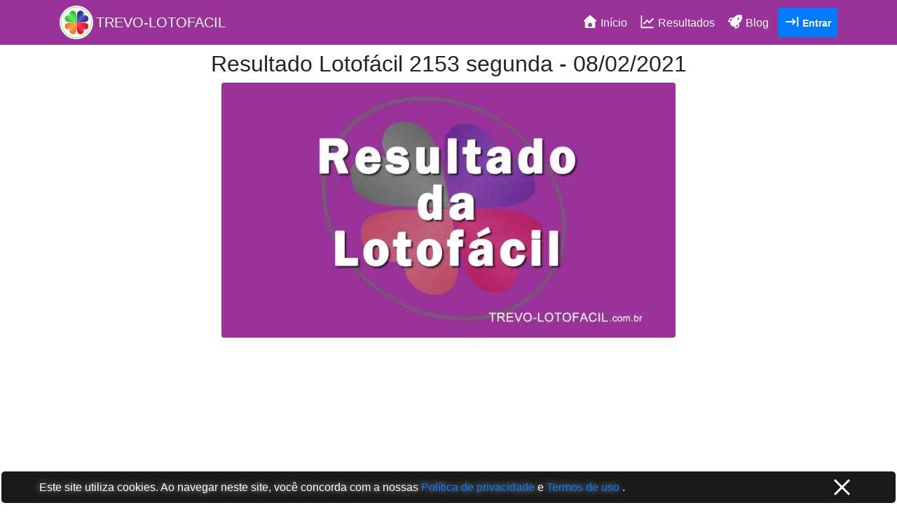

--- FILE ---
content_type: text/html; charset=UTF-8
request_url: https://trevo-lotofacil.com.br/resultado-lotofacil-concurso/2153
body_size: 8529
content:
<!DOCTYPE html>
<html lang="pt-br" class="no-deferjs">
<head itemscope>
<meta charset="utf-8">
<meta name="viewport" content="width=device-width, initial-scale=1, shrink-to-fit=no">
<meta http-equiv="X-UA-Compatible" content="IE=edge">
<link rel="preload" as="image" href="https://trevo-lotofacil.com.br/storage/images/cache/resultados-da-lotofacil-800-0cb70ea9.webp">
<link rel="preconnect" href="//pagead2.googlesyndication.com" crossorigin="anonymous">
<link rel="preconnect" href="//trevo-lotofacil.com.br">
<title>Resultado Lotofácil 2153 | TREVO-LOTOFACIL</title>
<style id="defer-css">.no-deferjs .has-fallback{display:none!important}audio,embed,frame,iframe,img,picture,source,video{min-width:1px;min-height:1px;visibility:visible}.defer-loaded{background-color:initial!important}.defer-faded .defer-loading{opacity:.5!important}.defer-faded .defer-loaded{transition:opacity .2s}</style>
<script id="defer-js">/*!https://cdn.jsdelivr.net/npm/@shinsenter/defer.js@2.5.0/dist/defer_plus.min.js*/
!function(c,i,t){var f,o=/^data-(.+)/,s='IntersectionObserver',r=/p/.test(i.readyState),u=[],a=u.slice,d='deferjs',n='load',e='pageshow',l='forEach',m='shift';function h(e){i.head.appendChild(e)}function p(e,n){a.call(e.attributes)[l](n)}function v(e,n,t,o){return o=(o=n?i.getElementById(n):o)||i.createElement(e),n&&(o.id=n),t&&(o.onload=t),o}function y(e,n){return a.call((n||i).querySelectorAll(e))}function b(t,e){y('source',t)[l](b),p(t,function(e,n){(n=o.exec(e.name))&&(t[n[1]]=e.value)}),e&&(t.className+=' '+e),n in t&&t[n]()}function g(e){f(function(o){o=y(e||'[type=deferjs]'),function e(n,t){(n=o[m]())&&(n.parentNode.removeChild(n),(t=v(n.nodeName)).text=n.text,p(n,function(e){'type'!=e.name&&t.setAttribute(e.name,e.value)}),t.src&&!t.hasAttribute('async')?(t.onload=t.onerror=e,h(t)):(h(t),e()))}()})}(f=function(e,n){r?t(e,n):u.push(e,n)}).all=g,f.js=function(n,t,e,o){f(function(e){(e=v('SCRIPT',t,o)).src=n,h(e)},e)},f.css=function(n,t,e,o){f(function(e){(e=v('LINK',t,o)).rel='stylesheet',e.href=n,h(e)},e)},f.dom=function(e,n,t,o,i){function r(e){o&&!1===o(e)||b(e,t)}f(function(t){t=s in c&&new c[s](function(e){e[l](function(e,n){e.isIntersecting&&(n=e.target)&&(t.unobserve(n),r(n))})},i),y(e||'[data-src]')[l](function(e){d in e||(e[d]=1,t?t.observe(e):r(e))})},n)},f.reveal=b,c.Defer=f,c.addEventListener('on'+e in c?e:n,function(){for(g();u[0];t(u[m](),u[m]()))r=1})}(this,document,setTimeout),function(e,n){e.defer=n=e.Defer,e.deferscript=n.js,e.deferstyle=n.css,e.deferimg=e.deferiframe=n.dom}(this);</script><script id="polyfill-js">'IntersectionObserver'in window||document.write('<script src="https://polyfill.io/v3/polyfill.min.js?features=IntersectionObserver"><\/script>');</script><script id="defer-script">var DEFERJS_DELAY=10;!function(e,a,o){var n='dataLayer',r=e.Defer,t=e.DEFERJS_DELAY||8,d=e.DEFERJS_OPTIONS||{rootMargin:'150%'};function l(e,a,o){e.className=((' '+e.className+' ').replace(' '+a+' ',' ')+o).trim()}e.ga=e.ga||function(){(e.ga.q=e.ga.q||[]).push(arguments)},e.ga.l=Number(Date()),e[n]=e[n]||[],l(a.documentElement,'no-deferjs',r?'deferjs':''),r&&(r(function(){[].slice.call(a.querySelectorAll('style[defer]')).forEach(r.reveal)},t),r.dom('.defer-loading:not([data-ignore])',t,0,function(e){l(e,'defer-loading','defer-loaded')},d),o.log&&o.log(['Optimized by defer.php','(c) 2021 AppSeeds','Github: https://code.shin.company/defer.php'].join('\n')))}(this,document,console);</script><link rel="canonical" href="https://trevo-lotofacil.com.br/resultado-lotofacil-concurso/2153">
<link rel="amphtml" href="https://trevo-lotofacil.com.br/resultado-lotofacil-concurso/2153/amp">
<link rel="shortcut icon" href="https://trevo-lotofacil.com.br/storage/imagens/favicon/favicon.ico" sizes="192x192">
<script type="application/ld+json">{"@context":"https://schema.org","@graph":[{"@type":"NewsArticle","headline":"Resultado Lotofácil 2153 segunda 08/02/2021","alternativeHeadline":"O concurso da Lotofácil 2153 pagar um prémio de até 1.5 milhões de reais na premiação principal, O sorteio do concurso será segunda-feira 08/02/2021 a partir das 20 horas.","description":"Lotofácil 2153: Confira o resultado do sorteio da lotofácil de segunda-feira , dia(08/02/2021) as dezenas sorteadas foram 01-02-04-07-08-09-10-11-13-14-15-17-18-20-21","keywords":"lotofacil 2153, loterias, Lotofácil 2153, lotofácil segunda-feira 08/02/2021","articleSection":["Resultados de Loteria","Loterias da caixa","Loteria lotofácil"],"datePublished":"2021-02-06T22:50:43-03:00","dateModified":"2021-02-08T20:50:03-03:00","image":[{"@type":"ImageObject","@id":"https://trevo-lotofacil.com.br/resultado-lotofacil-concurso/2153/#primaryimage","url":"https://trevo-lotofacil.com.br/storage/images/cache/resultados-da-lotofacil-concurso-2153.webp","contentUrl":"https://trevo-lotofacil.com.br/storage/images/cache/resultados-da-lotofacil-concurso-2153.webp","width":1600,"height":840,"caption":"Resultado lotofácil 2153"},{"@type":"ImageObject","url":"https://trevo-lotofacil.com.br/storage/images/cache/resultados-da-lotofacil-800-0cb70ea9.webp","contentUrl":"https://trevo-lotofacil.com.br/storage/images/cache/resultados-da-lotofacil-800-0cb70ea9.webp","width":800,"height":450,"caption":"lotofácil 2153"}],"mainEntityOfPage":"https://trevo-lotofacil.com.br/resultado-lotofacil-concurso/2153","thumbnailUrl":"https://trevo-lotofacil.com.br/storage/images/cache/resultados-da-lotofacil-concurso-2153.webp","author":{"@type":"Organization","name":"TREVO-LOTOFACIL","url":"https://trevo-lotofacil.com.br"},"publisher":{"@type":"Organization","name":"TREVO-LOTOFACIL","url":"https://trevo-lotofacil.com.br","logo":{"@type":"ImageObject","url":"https://trevo-lotofacil.com.br/storage/imagens/logos/logo-retangular.png","width":1200,"height":260},"sameAs":["https://www.facebook.com/trevolotofacil","https://twitter.com/trevolotofacil","https://www.instagram.com/trevolotofacil","https://www.youtube.com/@trevolotofacil"]},"copyrightHolder":{"@type":"Organization","name":"TREVO-LOTOFACIL","url":"https://trevo-lotofacil.com.br","logo":{"@type":"ImageObject","url":"https://trevo-lotofacil.com.br/storage/imagens/logos/logo-retangular.png","width":1200,"height":260}},"isFamilyFriendly":true,"isAccessibleForFree":true,"inLanguage":"pt-BR","hasPart":[{"@type":"WebPageElement","isAccessibleForFree":true,"cssSelector":".container-lg","isPartOf":{"@type":"WebPage","isPartOf":{"@type":"WebSite","name":"TREVO-LOTOFACIL"}}}]},{"@context":"https://schema.org","@type":"BreadcrumbList","itemListElement":[{"@type":"ListItem","position":1,"name":"TREVO-LOTOFACIL","item":"https://trevo-lotofacil.com.br"},{"@type":"ListItem","position":2,"name":"Resultados","item":"https://trevo-lotofacil.com.br/resultados"},{"@type":"ListItem","position":3,"name":"lotofácil 2153","item":"https://trevo-lotofacil.com.br/resultado-lotofacil-concurso/2153"}]}]}</script><link rel="stylesheet" href="https://trevo-lotofacil.com.br/themes/trevoweb/assets/style.css?v=1700914731">
<meta name="msvalidate.01" content="4DF277055FDE0C93E438FF01F4AFEA96">
<meta name="yandex-verification" content="d17e178a78d224a6">
<meta name="ahrefs-site-verification" content="d4e81aa3984bee69ff8c8ca2d194a9725fc843d58b7894b71830d46dee7ba90d">
<meta property="og:type" content="article">
<meta property="og:site_name" content="TREVO-LOTOFACIL">
<meta property="og:locale" content="pt_BR">
<meta name="twitter:card" content="summary_large_image">
<meta name="twitter:site" content="trevolotofacil">
<meta name="twitter:creator" content="trevolotofacil">
<meta name="twitter:domain" content="trevo-lotofacil.com.br">
<meta property="article:publisher" content="https://www.facebook.com/trevolotofacil">
<meta property="article:author" content="https://www.facebook.com/trevolotofacil">
<meta property="fb:app_id" content="2352647358324436">
<meta name="description" content="Lotofácil 2153: Confira o resultado do sorteio da lotofácil de segunda-feira, dia(08/02/2021) as dezenas sorteadas foram...">
<meta name="robots" content="index, follow, max-image-preview:large, max-snippet:-1, max-video-preview:-1">
<meta property="og:title" content="Resultado Lotofácil 2153 | TREVO-LOTOFACIL">
<meta property="og:description" content="Lotofácil 2153: Confira o resultado do sorteio da lotofácil de segunda-feira, dia(08/02/2021) as dezenas sorteadas foram...">
<meta property="og:url" content="https://trevo-lotofacil.com.br/resultado-lotofacil-concurso/2153">
<meta property="og:image" content="https://trevo-lotofacil.com.br/storage/images/cache/resultados-da-lotofacil-concurso-2153.webp">
<meta name="twitter:title" content="Resultado Lotofácil 2153 | TREVO-LOTOFACIL">
<meta name="twitter:description" content="Lotofácil 2153: Confira o resultado do sorteio da lotofácil de segunda-feira, dia(08/02/2021) as dezenas sorteadas foram...">
<meta name="twitter:url" content="https://trevo-lotofacil.com.br/resultado-lotofacil-concurso/2153">
<meta name="twitter:image" content="https://trevo-lotofacil.com.br/storage/images/cache/resultados-da-lotofacil-concurso-2153.webp">
<meta itemprop="name" content="Resultado Lotofácil 2153 | TREVO-LOTOFACIL">
<meta itemprop="description" content="Lotofácil 2153: Confira o resultado do sorteio da lotofácil de segunda-feira, dia(08/02/2021) as dezenas sorteadas foram...">
<meta itemprop="url" content="https://trevo-lotofacil.com.br/resultado-lotofacil-concurso/2153">
<meta itemprop="image" content="https://trevo-lotofacil.com.br/storage/images/cache/resultados-da-lotofacil-concurso-2153.webp">
<meta name="generator" content="[defer.php](https://code.shin.company/defer.php)">
</head>
<body>
<noscript><iframe src="https://www.googletagmanager.com/ns.html?id=GTM-MSBVRZVW" height="0" width="0" style="display:none;visibility:hidden" title="ns.html?id=GTM-MSBVRZVW" loading="lazy"></iframe></noscript>
<div class="load"><div class="load-box">
<div class="spinner"></div>
<p class="load-box-title">Aguarde, carregando...</p>
</div></div>
<header><nav class="navbar fixed-top navbar-expand-lg navbar-dark bg-lotofacil fixed-top"><div class="container-lg">
<img class="lazy-off top_logo bg-white rounded-circle img-fluid" src="https://trevo-lotofacil.com.br/storage/images/cache/logo-96-1f112a77.webp" alt="TREVO-LOTOFACIL"> <a class="navbar-brand pl-1 h5 m-0" href="https://trevo-lotofacil.com.br">TREVO-LOTOFACIL</a> <button class="navbar-toggler navbar-toggler-right border border-white" type="button" data-toggle="collapse" data-target="#navbarResponsive" aria-controls="navbarResponsive" aria-expanded="false" aria-label="Toggle navigation"> <span class="navbar-toggler-icon"></span> </button><div class="collapse navbar-collapse text-white" id="navbarResponsive"><ul class="navbar-nav ml-auto text-center font-weight-bold">
<li class="nav-item"><a class="nav-link text-white btn btn-lotofacil" href="https://trevo-lotofacil.com.br"> <i class="icon-align-sub icon-home icon-size-22 icon-white"></i> Início </a></li>
<li class="nav-item"><a class="nav-link text-white btn btn-lotofacil" href="https://trevo-lotofacil.com.br/resultados"> <i class="icon-align-sub icon-chart-line icon-size-22 icon-white"></i> Resultados </a></li>
<li class="nav-item"><a class="nav-link text-white btn btn-lotofacil" href="https://trevo-lotofacil.com.br/blog"> <i class="icon-align-sub icon-rocket icon-size-22 icon-white"></i> Blog </a></li>
<li class="nav-item ml-1"><a class="nav-link text-white btn btn-primary btn-sm font-weight-bold" href="https://trevo-lotofacil.com.br/entrar"> <i class="icon-align-sub icon-arrow-to-right icon-size-22 icon-white"></i> Entrar </a></li>
</ul></div>
</div></nav></header><main class="container-lg"><article><header class="text-center mb-3"><h1 class="h2 pt-3">Resultado Lotofácil 2153 segunda - 08/02/2021</h1>
<div class="mt-2"><img class="lazyload lazy-off col-12 col-md-7 rounded p-0" src="https://trevo-lotofacil.com.br/storage/images/cache/resultados-da-lotofacil-800-0cb70ea9.webp" alt="Resultado lotofácil concurso #2153" title="Resultado Lotofcil Concurso #2153"></div>
<small class="text-muted"> Por: Redação - Trevo-lotofacil | <i class="icon-align-sub icon-calendar-alt icon-size-16"></i> 06/02/2021 22:50:43 <i class="icon-align-sub icon-tag-alt icon-size-16"></i> Categoria: <a title="Resultados" href="https://trevo-lotofacil.com.br/resultados">Resultados</a> | &Uacute;ltima atualização: 5 anos atrás.<br> </small></header><p class="text-justify">Lotofácil 2153: Confira o resultado do concurso 2153 da lotofácil realizado segunda-feira dia 08 de Fevereiro de 2021.</p>
<p class="text-justify">As dezenas sorteadas no concurso da lotofácil 2153 foram <b>(01-02-04-07-08-09-10-11-13-14-15-17-18-20-21)</b>.</p>
<p class="text-justify">As dezenas foram sorteadas na seguinte ordem (14-08-11-09-13-21-17-15-07-01-04-02-10-20-18).</p>
<p class="text-justify">Confira abaixo mais informações sobre o concurso 2153 da lotofácil</p>
<div class="col-12 col-md-6 mb-3 mx-auto text-center"><a href="https://pages.trevo-lotofacil.com.br" rel="nofollow noopener noreferrer"> <img style="max-height:400px;" class="lazyload lazy-off img-fluid" src="https://trevo-lotofacil.com.br/storage/images/cache/banner-600-cf6700c1.webp" alt="banner-600-cf6700c1.webp"> </a></div>
<div class="row my-2">
<div class="col-md-6 m-0 px-0 py-2"><section><h2 class="text-center pb-2 h4">Resultado da lotofácil 2153</h2>
<div class="chart-lotofacil mx-auto">
<div class="bg-lotofacil-selected">01</div>
<div class="bg-lotofacil-selected">02</div>
<div class="bg-lotofacil-removed">03</div>
<div class="bg-lotofacil-selected">04</div>
<div class="bg-lotofacil-removed">05</div>
<div class="bg-lotofacil-removed">06</div>
<div class="bg-lotofacil-selected">07</div>
<div class="bg-lotofacil-selected">08</div>
<div class="bg-lotofacil-selected">09</div>
<div class="bg-lotofacil-selected">10</div>
<div class="bg-lotofacil-selected">11</div>
<div class="bg-lotofacil-removed">12</div>
<div class="bg-lotofacil-selected">13</div>
<div class="bg-lotofacil-selected">14</div>
<div class="bg-lotofacil-selected">15</div>
<div class="bg-lotofacil-removed">16</div>
<div class="bg-lotofacil-selected">17</div>
<div class="bg-lotofacil-selected">18</div>
<div class="bg-lotofacil-removed">19</div>
<div class="bg-lotofacil-selected">20</div>
<div class="bg-lotofacil-selected">21</div>
<div class="bg-lotofacil-removed">22</div>
<div class="bg-lotofacil-removed">23</div>
<div class="bg-lotofacil-removed">24</div>
<div class="bg-lotofacil-removed">25</div>
</div>
<p class="small pt-2 mb-0 text-center">[01-02-04-07-08-09-10-11-13-14-15-17-18-20-21 ]</p></section></div>
<div class="col-md-6 m-0 px-0 py-2"><section class="container"><h3 class="text-center pb-2 h4">Estatísticas do concurso 2153</h3>
<table class="table table-sm mb-0 table-hover"><tbody>
<tr>
<td>Dezenas Pares:</td>
<td class="text-right"><span class="badge badge-success badge-pill">7</span></td>
</tr>
<tr>
<td>Dezenas Impares:</td>
<td class="text-right"><span class="badge badge-success badge-pill">8</span></td>
</tr>
<tr>
<td>Dezenas na moldura:</td>
<td class="text-right"><span class="badge badge-danger badge-pill">8</span></td>
</tr>
<tr>
<td>Dezenas repetidas do último concurso:</td>
<td class="text-right"><span class="badge badge-success badge-pill">9</span></td>
</tr>
<tr>
<td>Dezenas de Fibonacci:</td>
<td class="text-right"><span class="badge badge-success badge-pill">5</span></td>
</tr>
<tr>
<td>Dezenas primas:</td>
<td class="text-right"><span class="badge badge-success badge-pill">5</span></td>
</tr>
<tr>
<td>Dezenas múltiplas de 3:</td>
<td class="text-right"><span class="badge badge-success badge-pill">4</span></td>
</tr>
<tr>
<td>Soma das dezenas do jogo:</td>
<td class="text-right"><span class="badge badge-danger badge-pill">170</span></td>
</tr>
</tbody></table>
<div class="text-center">
<small>Legenda: </small><small>( Dentro do padrão <span class="badge badge-success badge-pill"> </span> ) -</small><small> (Fora do padrão <span class="badge badge-danger badge-pill"> </span> )</small>
</div></section></div>
</div>
<section><h3 class="text-center">Ganhadores do dia lotofácil 2153</h3>
<div class="py-2"><table class="table table-sm table-hover text-center">
<thead><tr>
<th scope="col">Faixa</th>
<th scope="col">Ganhadores</th>
<th scope="col">Premiação</th>
</tr></thead>
<tbody>
<tr>
<td>15 acertos</td>
<td>1</td>
<td>R$ 1.438.400,00</td>
</tr>
<tr>
<td>14 acertos</td>
<td>339</td>
<td>R$ 1.270,96</td>
</tr>
<tr>
<td>13 acertos</td>
<td>12.050</td>
<td>R$ 25,00</td>
</tr>
<tr>
<td>12 acertos</td>
<td>142.525</td>
<td>R$ 10,00</td>
</tr>
<tr>
<td>11 acertos</td>
<td>741.117</td>
<td>R$ 5,00</td>
</tr>
<tr><td colspan="3">Premiação total distribuda: R$ 7.301.340,44</td></tr>
<tr><td colspan="3">Arrecadaço do concurso: R$ 20.176.100,00</td></tr>
</tbody>
</table></div></section><section><h3 class="text-center">Informações sobre as premiações</h3>
<div class="py-2"><table class="table table-sm table-striped table-hover text-center">
<thead><tr>
<th scope="col">Cidade</th>
<th scope="col">Estado</th>
<th scope="col">N° de Ganhadores</th>
</tr></thead>
<tbody><tr>
<td>ORIXIMINA</td>
<td>PA</td>
<td>1</td>
</tr></tbody>
</table></div></section><div class="text-center"><a class="btn btn-outline-primary font-weight-bold" rel="nofollow noopener noreferrer" href="https://t.me/TREVO_LOTOFACIL_RESULTADOS" target="_blank"> <i class="icon-telegram icon-size-32"></i> Receber resultados no meu telegram! </a></div>
<div class="row mx-auto my-5">
<div class="col-md-6 p-2">
<p class="h3 text-center"><i class="icon-align-sub icon-subscriber icon-size-48"></i> Crie sua conta</p>
<form action="https://trevo-lotofacil.com.br/cadastrar" method="post" enctype="multipart/form-data" class="border border-dark rounded p-3"><fieldset>
<div class="ajax_response"></div>
<input type="hidden" name="csrf" value="67ddf7015bf9960567cb14010be9f4c5"><div class="form-group row">
<div class="col-md-6">
<label for="name"> <i class="icon-align-sub icon-user icon-size-22"></i> Nome:</label> <input id="name" class="form-control" type="text" name="first_name" autocomplete="given-name" placeholder="Primeiro nome:" required>
</div>
<div class="col-md-6 mt-2 mt-md-0">
<label for="lastname"> <i class="icon-align-sub icon-user-plus icon-size-22"></i> Sobrenome:</label> <input id="lastname" class="form-control" type="text" name="last_name" autocomplete="family-name" placeholder="&Uacute;ltimo nome:" required>
</div>
</div>
<div class="form-group row"><div class="col">
<label for="email"> <i class="icon-align-sub icon-envelope-add icon-size-22"></i> E-mail:</label> <input id="email" class="form-control" type="email" name="email" autocomplete="username" placeholder="Informe seu e-mail:" required>
</div></div>
<div class="form-group row"><div class="col">
<label for="password"> <i class="icon-align-sub icon-lock-alt icon-size-22"></i> Senha:</label> <input id="password" class="form-control" type="password" name="password" autocomplete="current-password" placeholder="Informe uma senha:" required>
</div></div>
<div class="text-center mb-3"><button class="btn btn-success btn-lg col-12 font-weight-bold"> <i class="icon-trophy icon-size-32 icon-yellow"></i> CRIAR MINHA CONTA </button></div>
</fieldset></form>
</div>
<div class="col-md-6 px-2 text-center text-md-left">
<p class="h2 text-center">Quem somos</p>
<p class="pt-md-4">O TREVO-LOTOFACIL é uma plataforma 100% online com ferramentas poderosas para te auxiliar no processo de criação de palpites, visualização de estatísticas e verificação de premiações da lotofácil.</p>
<p>O nosso sistema foi construído para ser acessado de computadores, tablets e smartphones, sem a necessidade de instalação de nenhum aplicativo, assim você tem muito mais flexibilidade para utilizar nossas ferramentas.</p>
<p>Não perca tempo, crie sua conta e comece explorar novas oportunidades.</p>
</div>
</div>
<section itemscope itemtype="https://schema.org/QAPage"><div itemprop="mainEntity" itemscope itemtype="https://schema.org/Question">
<h2 class="h5 pt-3 text-center" itemprop="name">Como jogar na Lotofácil 2153</h2>
<meta itemprop="answerCount" content="1">
<div itemprop="acceptedAnswer" itemscope itemtype="https://schema.org/Answer"><div itemprop="text">
<p>Para jogar na Lotofácil 2153, você deve escolher entre 15 a 20 dezenas entre as 25 dezenas disponíveis, que vão da dezena 01 até a dezena 25.</p>
<p>A forma mais utilizada para realização das apostas é a aposta simples, onde você escolhe 15 números para compor sua aposta, que tem o custo de R$3,50 por aposta. Você também pode optar por escolher mais números para sua aposta, veja os valores abaixo:</p>
<ul>
<li>15 números = R$3,50 por aposta.</li>
<li>16 números = R$56,00 por aposta.</li>
<li>17 números = R$476,00 por aposta.</li>
<li>18 números = R$2.856,00 por aposta.</li>
<li>19 números = R$13.556,00 por aposta.</li>
<li>20 números = R$54.264,00 por aposta.</li>
</ul>
<p>Na Lotofácil, você é premiado acertando 11, 12, 13, 14 e 15 pontos. Para mais detalhes sobre os valores das premiações, confira no site da Caixa.</p>
<p>Para efetivar suas apostas na Lotofácil, você pode escolher entre as três opções oficiais que são: presencialmente em uma casa lotérica, pelo site das LoteriasOnline e pelo internet banking da Caixa.</p>
</div></div>
</div></section><section><h2 class="h5 pt-3 text-center">Dicas para lotofácil 2153</h2>
<p>No ponto de vista estatístico dos concursos já realizados na lotofácil, é possível observar que alguns padrões que tendem a serem sorteados com mais frequncia tais como:</p>
<p>Quantidade de dezenas pares e impares – As combinaçes dos palpites que possuem entre 6 a 8 dezenas pares e 7 a 9 dezenas impares respectivamente, detém cerca de 75% de ocorrência nos concursos já realizados.</p>
<p>Quantidade de dezenas repetidas do último concurso – Outro padrão observado nos concursos realizados da lotofácil é que os novos concursos tendem a possuir entre 8 a 10 dezenas que foram sorteadas no último concurso, esse padrão também totaliza cerca de 75% de ocorrência nos concursos já realizados.</p></section><section><h2 class="h5 pt-3 text-center">Palpites para lotofácil 2153</h2>
<p>Se você pretende apostar na lotofácil concurso 2153, aplique nossas dicas citadas aqui em cima. Você conseguirá perceber uma melhor premiao nas suas apostas.</p>
<p>Nosso site também possui um conjunto de ferramentas para criao de palpites personalizados e que são gerados de forma simples e de fácil acesso.</p>
<p>Voc ter acesso as estatísticas gerais da lotofcil, tabela de movimentação de dezenas, área de gestão das suas apostas, ferramenta de aplicação de filtros, fechamentos, desdobramentos e mais.</p>
<p>Para mais detalhes veja a possibilidade de se tornar um membro assinante.</p></section><aside class="rounded text-center w-100 py-2 "><h2 class="d-block h3">Compartilhe com seus amigos:</h2>
<ul class="list-inline social-buttons">
<li class="list-inline-item"><a rel="nofollow noopener noreferrer" id="twitter" href="https://twitter.com/share?url=https://trevo-lotofacil.com.br/resultado-lotofacil-concurso/2153&amp;text=Confira+o+resultado+da+lotofcil+concurso+2153.+Boa+sorte%21%21%21+%23trevolotofacil+%23lotofacil+%23loteria&amp;via=trevolotofacil" target="_blank" aria-label="Compartilhe no twitter" class="btn-social btn-twitter"> <i class="icon-align-none icon-twitter icon-size-54"></i> </a></li>
<li class="list-inline-item "><a rel="nofollow noopener noreferrer" id="facebook" href="https://www.facebook.com/dialog/share?app_id=2352647358324436&amp;display=popup&amp;href=https://trevo-lotofacil.com.br/resultado-lotofacil-concurso/2153" target="_blank" aria-label="Compartilhe no facebbok" class="btn-social btn-facebook"> <i class="icon-align-none icon-facebook icon-size-54"></i> </a></li>
<li class="list-inline-item"><a rel="nofollow noopener noreferrer" href="https://api.whatsapp.com/send?text=Confira+o+resultado+da+lotof%C3%A1cil+concurso+2153https://trevo-lotofacil.com.br/resultado-lotofacil-concurso/2153" target="_blank" aria-label="Compartilhe no whatsapp" class="btn-social btn-whatsapp"> <i class="icon-align-none icon-whatsapp icon-size-54"></i> </a></li>
</ul>
<div class="clearfix"></div></aside><div class="clearfix">
<a class="btn btn-success float-left" href="https://trevo-lotofacil.com.br/resultado-lotofacil-concurso/2152">Concurso anterior</a> <a class="btn btn-success float-right" href="https://trevo-lotofacil.com.br/resultado-lotofacil-concurso/2154">Concurso posterior</a>
</div></article><div class="px-0 py-2"><small class="text-justify"> Nota: O site trevo-lotofacil.com.br no é responsvel pela realizaço do sorteio da lotofácil. Nós apenas realizamos a divulgaão do resultado de forma mais rápida e confiável possível. As nossas informaçes são retiradas das fontes seguras e de forma automatizada. Como em qualquer sistema automático pode haver falhas, nós recomendamos que você guarde seus bilhetes e façam uma reverificação das informações no site oficial da lotofácil. </small></div></main><footer><div class="container">
<div class="row">
<div class="col-md-4 footer-column"><ul class="nav flex-column">
<li class="nav-item"><span class="footer-title">A plataforma</span></li>
<li class="nav-item"><a class="nav-link" href="https://trevo-lotofacil.com.br/perguntas-frequentes">Perguntas frequentes</a></li>
</ul></div>
<div class="col-md-4 footer-column"><ul class="nav flex-column">
<li class="nav-item"><span class="footer-title">Sobre nós</span></li>
<li class="nav-item"><a class="nav-link" href="https://trevo-lotofacil.com.br/perguntas-frequentes">Quem somos</a></li>
</ul></div>
<div class="col-md-4 footer-column"><ul class="nav flex-column">
<li class="nav-item"><span class="footer-title">Contato e suporte</span></li>
<li class="nav-item"><a class="nav-link" href="https://trevo-lotofacil.com.br/fale-conosco"> <i class="icon-align-sub icon-envelope-alt icon-size-22 icon-white"></i> Fale conosco</a></li>
</ul></div>
</div>
<div class="text-center"><i class="icon-ellipsis-h icon-size-22 icon-white"></i></div>
<div class="text-center"><ul class="list-inline social-buttons">
<li class="list-inline-item"><a class="btn-social btn-twitter" rel="nofollow noopener noreferrer" target="_blank" aria-label="botão da página no twitter" href="https://twitter.com/intent/follow?source=followbutton&amp;variant=1.0&amp;screen_name=trevolotofacil"> <i class="icon-align-none icon-twitter icon-size-54"></i> </a></li>
<li class="list-inline-item "><a class="btn-social btn-facebook" rel="nofollow noopener noreferrer" target="_blank" aria-label="botão da página no facebbok" href="https://www.facebook.com/trevolotofacil"> <i class="icon-align-none icon-facebook icon-size-54"></i> </a></li>
<li class="list-inline-item"><a class="btn-social btn-instagram" rel="nofollow noopener noreferrer" target="_blank" aria-label="botão da página no instagram" href="https://instagram.com/trevolotofacil"> <i class="icon-align-none icon-instagram icon-size-54"></i> </a></li>
<li class="list-inline-item"><a class="btn-social btn-youtube" aria-label="botão do canal no youtube" href="https://www.youtube.com/channel/UCPKiv6msUMohTUJoRzgk2dw"> <i class="icon-align-none icon-youtube icon-size-54"></i> </a></li>
</ul></div>
<div class="text-center"><ul class="list-inline quick-links">
<li class="list-inline-item"><a href="https://trevo-lotofacil.com.br/politica-de-privacidade">Política de privacidade</a></li>
<li class="list-inline-item text-white">|</li>
<li class="list-inline-item"><a href="https://trevo-lotofacil.com.br/termos-de-uso">Termos de uso</a></li>
</ul></div>
<div class="text-center"><span class="copyright quick-links"> TREVO-LOTOFACIL © (2019 - 2026) </span></div>
</div></footer><div class="cookie-notice"><div class="cookie-notice-flex">
<p>Este site utiliza cookies. Ao navegar neste site, você concorda com a nossas <a title="Política de privacidade" href="https://trevo-lotofacil.com.br/politica-de-privacidade"> Política de privacidade </a> e <a title="Termos de uso" href="https://trevo-lotofacil.com.br/termos-de-uso"> Termos de uso </a>.</p>
<span class="cookie-notice-dismiss"> <svg viewbox="0 0 24 24"><path d="M 2 2 L 22 22 M 2 22 L22 2"></path></svg> </span>
</div></div>
<script>(function(w,d,s,l,i){w[l]=w[l]||[];w[l].push({'gtm.start':new Date().getTime(),event:'gtm.js'});var f=d.getElementsByTagName(s)[0],j=d.createElement(s),dl=l!='dataLayer'?'&l='+l:'';j.async=true;j.src='https://www.googletagmanager.com/gtm.js?id='+i+dl;f.parentNode.insertBefore(j,f);})(window,document,'script','dataLayer','GTM-MSBVRZVW');</script><script async src="https://pagead2.googlesyndication.com/pagead/js/adsbygoogle.js?client=ca-pub-1157134872109355" crossorigin="anonymous" type="deferjs"></script><script src="https://trevo-lotofacil.com.br/themes/trevoweb/assets/scripts.js?v=1709830791"></script><script src="https://trevo-lotofacil.com.br/themes/trevoweb/assets/js/lazysizes.min.js?v=1724803992" async="" type="deferjs"></script>
<script defer src="https://static.cloudflareinsights.com/beacon.min.js/vcd15cbe7772f49c399c6a5babf22c1241717689176015" integrity="sha512-ZpsOmlRQV6y907TI0dKBHq9Md29nnaEIPlkf84rnaERnq6zvWvPUqr2ft8M1aS28oN72PdrCzSjY4U6VaAw1EQ==" data-cf-beacon='{"version":"2024.11.0","token":"cd3b7f3f62cf4dc9ab8ab008d67b5b49","r":1,"server_timing":{"name":{"cfCacheStatus":true,"cfEdge":true,"cfExtPri":true,"cfL4":true,"cfOrigin":true,"cfSpeedBrain":true},"location_startswith":null}}' crossorigin="anonymous"></script>
</body>
<!--
    ┌┬┐┌─┐┌─┐┌─┐┬─┐  ┬┌─┐
     ││├┤ ├┤ ├┤ ├┬┘  │└─┐
    ─┴┘└─┘└  └─┘┴└─o└┘└─┘
This page was optimized with defer.js
https://code.shin.company/defer.js
-->
</html>


--- FILE ---
content_type: text/html; charset=utf-8
request_url: https://www.google.com/recaptcha/api2/aframe
body_size: 256
content:
<!DOCTYPE HTML><html><head><meta http-equiv="content-type" content="text/html; charset=UTF-8"></head><body><script nonce="pWaV4e7DpRswrp11PynnEg">/** Anti-fraud and anti-abuse applications only. See google.com/recaptcha */ try{var clients={'sodar':'https://pagead2.googlesyndication.com/pagead/sodar?'};window.addEventListener("message",function(a){try{if(a.source===window.parent){var b=JSON.parse(a.data);var c=clients[b['id']];if(c){var d=document.createElement('img');d.src=c+b['params']+'&rc='+(localStorage.getItem("rc::a")?sessionStorage.getItem("rc::b"):"");window.document.body.appendChild(d);sessionStorage.setItem("rc::e",parseInt(sessionStorage.getItem("rc::e")||0)+1);localStorage.setItem("rc::h",'1768734793635');}}}catch(b){}});window.parent.postMessage("_grecaptcha_ready", "*");}catch(b){}</script></body></html>

--- FILE ---
content_type: image/svg+xml
request_url: https://trevo-lotofacil.com.br/themes/trevoweb/assets/svg/subscriber.svg
body_size: 2702
content:
<svg xmlns="http://www.w3.org/2000/svg" data-name="Layer 1" viewBox="0 0 512 512"><path fill="#f66" d="M440.9 193.233a184.841 184.841 0 0 1-309.72 136.42c-.04-.04-.09-.08-.13-.12a185.671 185.671 0 0 1-33.65-41.21c-.44-.72-.87-1.44-1.29-2.17a184.912 184.912 0 1 1 344.79-92.92Z"/><path fill="#ff4e4e" d="M366.266 170.737H299.5a6 6 0 0 1-6-6V97.97c0-12.2-9.488-22.591-21.68-23.024a22.5 22.5 0 0 0-23.32 22.485v67.305a6 6 0 0 1-6 6h-66.766c-12.2 0-22.591 9.487-23.024 21.68a22.5 22.5 0 0 0 22.485 23.32H242.5a6 6 0 0 1 6 6v66.765c0 12.2 9.488 22.592 21.68 23.025a22.5 22.5 0 0 0 23.32-22.486v-67.304a6 6 0 0 1 6-6h67.305a22.5 22.5 0 0 0 22.485-23.32c-.433-12.193-10.824-21.68-23.024-21.68Z"/><path fill="#fff" d="M351.8 215.733h-67.3a6.005 6.005 0 0 0-6 6v67.31a22.492 22.492 0 0 1-23.32 22.48c-12.19-.43-21.68-10.82-21.68-23.02v-66.77a6.005 6.005 0 0 0-6-6h-67.3a22.507 22.507 0 0 1-22.49-23.32c.43-12.19 10.82-21.68 23.02-21.68h66.77a5.998 5.998 0 0 0 6-6v-67.3a22.507 22.507 0 0 1 23.32-22.49c12.19.44 21.68 10.83 21.68 23.03v66.76a5.998 5.998 0 0 0 6 6h66.77c12.2 0 22.59 9.49 23.02 21.68a22.507 22.507 0 0 1-22.49 23.32Z"/><path fill="#66c1ff" d="M504.5 471.533v32.97H341.23v-32.97a48.457 48.457 0 0 1 39.4-47.62l42.23-8.05 42.23 8.05a48.466 48.466 0 0 1 39.41 47.62Z"/><path fill="#4eb7ff" d="m465.095 423.91-42.231-8.043-15 2.857 27.23 5.186a48.476 48.476 0 0 1 39.406 47.62v32.97h30v-32.97a48.476 48.476 0 0 0-39.405-47.62Z"/><path fill="#ffcd85" d="M404.982 408.384h35.764v17.882a17.882 17.882 0 0 1-17.882 17.882 17.882 17.882 0 0 1-17.882-17.882v-17.882Z"/><path fill="#ffc166" d="M425.746 408.384v17.882a17.869 17.869 0 0 1-10.382 16.217 17.853 17.853 0 0 0 25.382-16.217v-17.882Z"/><path fill="#ff4e4e" d="M414.61 288.323a185.911 185.911 0 0 1-43.7 49.78v-33.3a16.482 16.482 0 0 1 16.48-16.48Z"/><path fill="#676e87" d="m452.06 329.825-71.958 13.567v-33.405a13.567 13.567 0 0 1 13.567-13.567h71.957v19.838a13.567 13.567 0 0 1-13.567 13.567Z"/><path fill="#595f74" d="M435.626 296.42v19.838a13.567 13.567 0 0 1-13.567 13.567l-41.957 7.91v5.656l71.957-13.566a13.567 13.567 0 0 0 13.567-13.567V296.42Z"/><path fill="#ffcd85" d="M395.652 329.825h54.424a15.55 15.55 0 0 1 15.55 15.55v27.212a42.762 42.762 0 0 1-42.762 42.761 42.762 42.762 0 0 1-42.762-42.761v-27.212a15.55 15.55 0 0 1 15.55-15.55Z"/><path fill="#ffc166" d="M450.076 329.825h-30a15.55 15.55 0 0 1 15.55 15.55v27.212a42.773 42.773 0 0 1-27.762 40.05 42.658 42.658 0 0 0 15 2.711 42.762 42.762 0 0 0 42.762-42.761v-27.212a15.55 15.55 0 0 0-15.55-15.55Z"/><path fill="#66c1ff" d="M170.772 504.5H7.5v-32.97a48.476 48.476 0 0 1 39.405-47.62l42.23-8.043 42.231 8.044a48.476 48.476 0 0 1 39.406 47.62Z"/><path fill="#4eb7ff" d="m131.366 423.91-42.23-8.043-15 2.857 27.23 5.186a48.476 48.476 0 0 1 39.406 47.62v32.97h30v-32.97a48.476 48.476 0 0 0-39.406-47.62Z"/><path fill="#ffcd85" d="M71.254 408.384h35.764v17.882a17.882 17.882 0 0 1-17.882 17.882 17.882 17.882 0 0 1-17.882-17.882v-17.882Z"/><path fill="#ffc166" d="M92.018 408.384v17.882a17.869 17.869 0 0 1-10.382 16.217 17.853 17.853 0 0 0 25.382-16.217v-17.882Z"/><path fill="#ff4e4e" d="M139.99 288.323v25.99a17.751 17.751 0 0 1-8.81 15.34c-.04-.04-.09-.08-.13-.12a185.671 185.671 0 0 1-33.65-41.21Z"/><path fill="#676e87" d="m118.331 329.825-71.957 13.567v-33.405a13.567 13.567 0 0 1 13.567-13.567h71.957v19.838a13.567 13.567 0 0 1-13.567 13.567Z"/><path fill="#595f74" d="M101.898 296.42v19.838a13.567 13.567 0 0 1-13.567 13.567l-41.957 7.91v5.656l71.957-13.566a13.567 13.567 0 0 0 13.567-13.567V296.42Z"/><path fill="#ffcd85" d="M61.924 329.825h54.424a15.55 15.55 0 0 1 15.55 15.55v27.212a42.762 42.762 0 0 1-42.762 42.761 42.762 42.762 0 0 1-42.762-42.761v-27.212a15.55 15.55 0 0 1 15.55-15.55Z"/><path fill="#ffc166" d="M116.348 329.825h-30a15.55 15.55 0 0 1 15.55 15.55v27.212a42.773 42.773 0 0 1-27.762 40.05 42.657 42.657 0 0 0 15 2.711 42.762 42.762 0 0 0 42.762-42.761v-27.212a15.55 15.55 0 0 0-15.55-15.55Z"/><path fill="#4eb7ff" d="M371.18 464.043v40.46h-29.95v-32.97a48.455 48.455 0 0 1 20.52-39.61 59.211 59.211 0 0 1 9.43 32.12Z"/><path fill="#63ea86" d="M356.175 504.5h-200.35v-40.457a59.484 59.484 0 0 1 48.354-58.434L256 395.74l51.82 9.87a59.484 59.484 0 0 1 48.355 58.434Z"/><path fill="#3ce568" d="M307.82 405.61 256 395.737l-15 2.858 36.82 7.013a59.484 59.484 0 0 1 48.355 58.434V504.5h30v-40.457a59.484 59.484 0 0 0-48.354-58.434Z"/><path fill="#ffcd85" d="M234.057 386.556h43.886v24.133a19.754 19.754 0 0 1-19.754 19.754h-4.378a19.754 19.754 0 0 1-19.754-19.754v-24.133Z"/><path fill="#ffc166" d="M259.455 386.556v24.133a19.744 19.744 0 0 1-12.7 18.433 19.668 19.668 0 0 0 7.056 1.32h4.378a19.754 19.754 0 0 0 19.754-19.753v-24.133Z"/><path fill="#eee" d="M278.5 234.163v43.5l-45 8.49v-51.99h45z"/><path fill="#ff4e4e" d="m299.368 283.424-21.175 3.993-85.714 16.16v-49.622a20.153 20.153 0 0 1 20.153-20.152H233.5v15.363h44.973l.027-15.363h41.02v29.469a20.153 20.153 0 0 1-20.152 20.152Z"/><path fill="#ff4e4e" d="M319.52 300.603v62.62c0 1.27-.05 2.52-.15 3.77a185.655 185.655 0 0 1-126.74 0c-.1-1.25-.15-2.5-.15-3.77v-62.62a17.178 17.178 0 0 1 17.18-17.18h92.68a17.178 17.178 0 0 1 17.18 17.18Z"/><path fill="#676e87" d="m291.825 290.157-88.298 16.647v-40.99a16.647 16.647 0 0 1 16.648-16.648h88.298v24.344a16.647 16.647 0 0 1-16.648 16.647Z"/><path fill="#ffcd85" d="M220.705 290.157h70.59a17.178 17.178 0 0 1 17.178 17.178v40.53a47.238 47.238 0 0 1-47.239 47.237h-10.468a47.238 47.238 0 0 1-47.239-47.238v-40.53a17.178 17.178 0 0 1 17.178-17.177Z"/><path fill="#595f74" d="M291.825 290.157a16.648 16.648 0 0 0 16.648-16.647v-24.344h-30v24.344a16.648 16.648 0 0 1-16.648 16.647Z"/><path fill="#ffc166" d="M291.295 290.157h-30a17.178 17.178 0 0 1 17.178 17.177v40.53A47.25 47.25 0 0 1 241 394.086a47.416 47.416 0 0 0 9.766 1.016h10.468a47.238 47.238 0 0 0 47.239-47.238v-40.53a17.178 17.178 0 0 0-17.178-17.177Z"/><path fill="#f66" d="M440.9 193.233a184.841 184.841 0 0 1-309.72 136.42c-.04-.04-.09-.08-.13-.12a185.671 185.671 0 0 1-33.65-41.21c-.44-.72-.87-1.44-1.29-2.17a184.912 184.912 0 1 1 344.79-92.92Z"/><path fill="#ff4e4e" d="M366.266 170.737H299.5a6 6 0 0 1-6-6V97.97c0-12.2-9.488-22.591-21.68-23.024a22.5 22.5 0 0 0-23.32 22.485v67.305a6 6 0 0 1-6 6h-66.766c-12.2 0-22.591 9.487-23.024 21.68a22.5 22.5 0 0 0 22.485 23.32H242.5a6 6 0 0 1 6 6v66.765c0 12.2 9.488 22.592 21.68 23.025a22.5 22.5 0 0 0 23.32-22.486v-67.304a6 6 0 0 1 6-6h67.305a22.5 22.5 0 0 0 22.485-23.32c-.433-12.193-10.824-21.68-23.024-21.68Z"/><path fill="#fff" d="M351.8 215.733h-67.3a6.005 6.005 0 0 0-6 6v67.31a22.492 22.492 0 0 1-23.32 22.48c-12.19-.43-21.68-10.82-21.68-23.02v-66.77a6.005 6.005 0 0 0-6-6h-67.3a22.507 22.507 0 0 1-22.49-23.32c.43-12.19 10.82-21.68 23.02-21.68h66.77a5.998 5.998 0 0 0 6-6v-67.3a22.507 22.507 0 0 1 23.32-22.49c12.19.44 21.68 10.83 21.68 23.03v66.76a5.998 5.998 0 0 0 6 6h66.77c12.2 0 22.59 9.49 23.02 21.68a22.507 22.507 0 0 1-22.49 23.32Z"/><path fill="#66c1ff" d="M504.5 471.533v32.97H341.23v-32.97a48.457 48.457 0 0 1 39.4-47.62l42.23-8.05 42.23 8.05a48.466 48.466 0 0 1 39.41 47.62Z"/><path fill="#4eb7ff" d="m465.095 423.91-42.231-8.043-15 2.857 27.23 5.186a48.476 48.476 0 0 1 39.406 47.62v32.97h30v-32.97a48.476 48.476 0 0 0-39.405-47.62Z"/><path fill="#ffcd85" d="M404.982 408.384h35.764v17.882a17.882 17.882 0 0 1-17.882 17.882 17.882 17.882 0 0 1-17.882-17.882v-17.882Z"/><path fill="#ffc166" d="M425.746 408.384v17.882a17.869 17.869 0 0 1-10.382 16.217 17.853 17.853 0 0 0 25.382-16.217v-17.882Z"/><path fill="#ff4e4e" d="M414.61 288.323a185.911 185.911 0 0 1-43.7 49.78v-33.3a16.482 16.482 0 0 1 16.48-16.48Z"/><path fill="#676e87" d="m452.06 329.825-71.958 13.567v-33.405a13.567 13.567 0 0 1 13.567-13.567h71.957v19.838a13.567 13.567 0 0 1-13.567 13.567Z"/><path fill="#595f74" d="M435.626 296.42v19.838a13.567 13.567 0 0 1-13.567 13.567l-41.957 7.91v5.656l71.957-13.566a13.567 13.567 0 0 0 13.567-13.567V296.42Z"/><path fill="#ffcd85" d="M395.652 329.825h54.424a15.55 15.55 0 0 1 15.55 15.55v27.212a42.762 42.762 0 0 1-42.762 42.761 42.762 42.762 0 0 1-42.762-42.761v-27.212a15.55 15.55 0 0 1 15.55-15.55Z"/><path fill="#ffc166" d="M450.076 329.825h-30a15.55 15.55 0 0 1 15.55 15.55v27.212a42.773 42.773 0 0 1-27.762 40.05 42.658 42.658 0 0 0 15 2.711 42.762 42.762 0 0 0 42.762-42.761v-27.212a15.55 15.55 0 0 0-15.55-15.55Z"/><path fill="#66c1ff" d="M170.772 504.5H7.5v-32.97a48.476 48.476 0 0 1 39.405-47.62l42.23-8.043 42.231 8.044a48.476 48.476 0 0 1 39.406 47.62Z"/><path fill="#4eb7ff" d="m131.366 423.91-42.23-8.043-15 2.857 27.23 5.186a48.476 48.476 0 0 1 39.406 47.62v32.97h30v-32.97a48.476 48.476 0 0 0-39.406-47.62Z"/><path fill="#ffcd85" d="M71.254 408.384h35.764v17.882a17.882 17.882 0 0 1-17.882 17.882 17.882 17.882 0 0 1-17.882-17.882v-17.882Z"/><path fill="#ffc166" d="M92.018 408.384v17.882a17.869 17.869 0 0 1-10.382 16.217 17.853 17.853 0 0 0 25.382-16.217v-17.882Z"/><path fill="#ff4e4e" d="M139.99 288.323v25.99a17.751 17.751 0 0 1-8.81 15.34c-.04-.04-.09-.08-.13-.12a185.671 185.671 0 0 1-33.65-41.21Z"/><path fill="#676e87" d="m118.331 329.825-71.957 13.567v-33.405a13.567 13.567 0 0 1 13.567-13.567h71.957v19.838a13.567 13.567 0 0 1-13.567 13.567Z"/><path fill="#595f74" d="M101.898 296.42v19.838a13.567 13.567 0 0 1-13.567 13.567l-41.957 7.91v5.656l71.957-13.566a13.567 13.567 0 0 0 13.567-13.567V296.42Z"/><path fill="#ffcd85" d="M61.924 329.825h54.424a15.55 15.55 0 0 1 15.55 15.55v27.212a42.762 42.762 0 0 1-42.762 42.761 42.762 42.762 0 0 1-42.762-42.761v-27.212a15.55 15.55 0 0 1 15.55-15.55Z"/><path fill="#ffc166" d="M116.348 329.825h-30a15.55 15.55 0 0 1 15.55 15.55v27.212a42.773 42.773 0 0 1-27.762 40.05 42.657 42.657 0 0 0 15 2.711 42.762 42.762 0 0 0 42.762-42.761v-27.212a15.55 15.55 0 0 0-15.55-15.55Z"/><path fill="#4eb7ff" d="M371.18 464.043v40.46h-29.95v-32.97a48.455 48.455 0 0 1 20.52-39.61 59.211 59.211 0 0 1 9.43 32.12Z"/><path fill="#63ea86" d="M356.175 504.5h-200.35v-40.457a59.484 59.484 0 0 1 48.354-58.434L256 395.74l51.82 9.87a59.484 59.484 0 0 1 48.355 58.434Z"/><path fill="#3ce568" d="M307.82 405.61 256 395.737l-15 2.858 36.82 7.013a59.484 59.484 0 0 1 48.355 58.434V504.5h30v-40.457a59.484 59.484 0 0 0-48.354-58.434Z"/><path fill="#ffcd85" d="M234.057 386.556h43.886v24.133a19.754 19.754 0 0 1-19.754 19.754h-4.378a19.754 19.754 0 0 1-19.754-19.754v-24.133Z"/><path fill="#ffc166" d="M259.455 386.556v24.133a19.744 19.744 0 0 1-12.7 18.433 19.668 19.668 0 0 0 7.056 1.32h4.378a19.754 19.754 0 0 0 19.754-19.753v-24.133Z"/><path fill="#eee" d="M278.5 234.163v43.5l-45 8.49v-51.99h45z"/><path fill="#ff4e4e" d="m299.368 283.424-21.175 3.993-85.714 16.16v-49.622a20.153 20.153 0 0 1 20.153-20.152H233.5v15.363h44.973l.027-15.363h41.02v29.469a20.153 20.153 0 0 1-20.152 20.152Z"/><path fill="#ff4e4e" d="M319.52 300.603v62.62c0 1.27-.05 2.52-.15 3.77a185.655 185.655 0 0 1-126.74 0c-.1-1.25-.15-2.5-.15-3.77v-62.62a17.178 17.178 0 0 1 17.18-17.18h92.68a17.178 17.178 0 0 1 17.18 17.18Z"/><path fill="#676e87" d="m291.825 290.157-88.298 16.647v-40.99a16.647 16.647 0 0 1 16.648-16.648h88.298v24.344a16.647 16.647 0 0 1-16.648 16.647Z"/><path fill="#ffcd85" d="M220.705 290.157h70.59a17.178 17.178 0 0 1 17.178 17.178v40.53a47.238 47.238 0 0 1-47.239 47.237h-10.468a47.238 47.238 0 0 1-47.239-47.238v-40.53a17.178 17.178 0 0 1 17.178-17.177Z"/><path fill="#595f74" d="M291.825 290.157a16.648 16.648 0 0 0 16.648-16.647v-24.344h-30v24.344a16.648 16.648 0 0 1-16.648 16.647Z"/><path fill="#ffc166" d="M291.295 290.157h-30a17.178 17.178 0 0 1 17.178 17.177v40.53A47.25 47.25 0 0 1 241 394.086a47.416 47.416 0 0 0 9.766 1.016h10.468a47.238 47.238 0 0 0 47.239-47.238v-40.53a17.178 17.178 0 0 0-17.178-17.177Z"/><path fill="#272a33" d="m466.494 416.545-14.803-2.822a50.226 50.226 0 0 0 21.435-41.136v-27.213a22.94 22.94 0 0 0-5.524-14.945 20.96 20.96 0 0 0 5.524-14.17V296.42a7.5 7.5 0 0 0-7.5-7.5h-42.7a192.226 192.226 0 0 0 25.474-95.687c0-106.09-86.31-192.4-192.4-192.4s-192.4 86.31-192.4 192.4a192.27 192.27 0 0 0 25.465 95.687H59.94a21.09 21.09 0 0 0-21.066 21.067v33.405c0 .242.014.48.036.717-.023.42-.036.84-.036 1.265v27.213a50.226 50.226 0 0 0 21.435 41.136l-14.807 2.82A56.035 56.035 0 0 0 0 471.531v32.97a7.5 7.5 0 0 0 7.5 7.5h348.636l.039.001H504.5a7.5 7.5 0 0 0 7.5-7.5v-32.97a56.026 56.026 0 0 0-45.506-54.987Zm-8.368-43.958a35.262 35.262 0 0 1-70.523 0v-27.213a8.058 8.058 0 0 1 8.05-8.049h54.423a8.058 8.058 0 0 1 8.05 8.05Zm-24.88 49.176v4.503a10.382 10.382 0 0 1-20.765 0v-4.502a50.24 50.24 0 0 0 20.765 0Zm24.88-117.843v12.338a6.074 6.074 0 0 1-6.066 6.067c-.243 0-.482.014-.718.037a23.39 23.39 0 0 0-1.266-.037h-54.424a22.939 22.939 0 0 0-8.05 1.454v-13.792a6.074 6.074 0 0 1 6.067-6.067h15.737l.04.003c.017 0 .033-.003.05-.003ZM78.6 193.233c0-97.82 79.58-177.4 177.4-177.4s177.4 79.58 177.4 177.4a177.194 177.194 0 0 1-25.218 91.227 179.486 179.486 0 0 1-2.78 4.46H393.67a21.09 21.09 0 0 0-21.066 21.067v16.917a180.205 180.205 0 0 1-6.356 5.325 177.027 177.027 0 0 1-49.448 27.718c-.785.286-1.58.554-2.37.83a54.656 54.656 0 0 0 1.544-12.912v-40.53a24.584 24.584 0 0 0-6.833-17.019 24.06 24.06 0 0 0 6.833-16.807v-24.343a7.5 7.5 0 0 0-7.5-7.5H286v-18.433h65.8a30.005 30.005 0 0 0 29.985-31.085c-.561-15.944-14.25-28.915-30.515-28.915H286v-65.26c0-16.256-12.969-29.95-28.916-30.525A30.005 30.005 0 0 0 226 97.433v65.8h-65.27c-16.264 0-29.954 12.971-30.515 28.916a30.005 30.005 0 0 0 29.985 31.084H226v18.433h-5.825a24.174 24.174 0 0 0-24.148 24.148v40.99c0 .06.008.118.01.177-.002.118-.01.235-.01.353v40.53a54.644 54.644 0 0 0 1.544 12.913c-.79-.275-1.585-.543-2.369-.83a176.67 176.67 0 0 1-57.81-34.8 20.787 20.787 0 0 0 2.005-8.889V296.42a7.5 7.5 0 0 0-7.5-7.5h-25.292q-1.428-2.227-2.807-4.512c-.404-.662-.8-1.323-1.207-2.03A177.283 177.283 0 0 1 78.6 193.233Zm182.634 194.37h-10.468a39.734 39.734 0 0 1-33.553-18.486 7.552 7.552 0 0 0-.675-1.097 39.486 39.486 0 0 1-5.51-20.155v-40.53a9.69 9.69 0 0 1 9.677-9.678h70.59a9.69 9.69 0 0 1 9.678 9.677v40.53a39.486 39.486 0 0 1-5.511 20.156 7.552 7.552 0 0 0-.675 1.097 39.734 39.734 0 0 1-33.553 18.486Zm9.21 14.21v8.876a12.268 12.268 0 0 1-12.256 12.254h-4.377a12.268 12.268 0 0 1-12.254-12.254v-8.876a54.817 54.817 0 0 0 9.209.79h10.468a54.817 54.817 0 0 0 9.21-.79Zm21.381-119.156c-.06 0-.118.007-.177.009-.118-.002-.235-.01-.353-.01h-70.59a24.54 24.54 0 0 0-9.678 1.98v-18.822a9.158 9.158 0 0 1 9.148-9.148h56.358a7.315 7.315 0 0 0 3.934 0h20.506v16.843a9.158 9.158 0 0 1-9.148 9.148ZM284.5 178.233h66.77c8.28 0 15.244 6.48 15.525 14.443a15.007 15.007 0 0 1-14.995 15.557h-67.3a13.515 13.515 0 0 0-13.5 13.5v19.933h-30v-19.933a13.515 13.515 0 0 0-13.5-13.5h-67.3a15.007 15.007 0 0 1-14.995-15.556c.281-7.965 7.245-14.444 15.525-14.444h66.77a13.515 13.515 0 0 0 13.5-13.5v-67.3a15.007 15.007 0 0 1 15.55-14.995c7.968.288 14.45 7.257 14.45 15.535v66.76a13.515 13.515 0 0 0 13.5 13.5ZM53.874 309.987a6.074 6.074 0 0 1 6.066-6.067h64.457v12.338a6.074 6.074 0 0 1-6.066 6.067c-.242 0-.481.014-.718.037a23.39 23.39 0 0 0-1.265-.037H61.924a22.939 22.939 0 0 0-8.05 1.454Zm0 62.6v-27.213a8.058 8.058 0 0 1 8.05-8.049h54.424a8.058 8.058 0 0 1 8.05 8.05v27.212a35.262 35.262 0 0 1-70.524 0Zm45.645 49.176v4.503a10.382 10.382 0 1 1-20.765-.078l-.046-4.435a50.228 50.228 0 0 0 20.81.01Zm48.806 42.28V497H15v-25.47a41.02 41.02 0 0 1 33.309-40.252l15.535-2.96a25.375 25.375 0 0 0 50.584 0l15.535 2.96a41.083 41.083 0 0 1 21.76 11.748 66.72 66.72 0 0 0-3.398 21.017Zm-15.555-47.5-14.808-2.82a50.226 50.226 0 0 0 21.435-41.136v-26.302a191.28 191.28 0 0 0 50.662 27.753 191.96 191.96 0 0 0 15.718 4.963 55.188 55.188 0 0 0 16.43 15.54l-19.432 3.7a66.96 66.96 0 0 0-44.376 30.524 56.104 56.104 0 0 0-25.63-12.222ZM348.675 497h-185.35v-32.957a52.04 52.04 0 0 1 42.257-51.067l20.975-3.995v1.708a27.285 27.285 0 0 0 27.254 27.254h4.377a27.285 27.285 0 0 0 27.255-27.254v-1.708l20.975 3.995a52.04 52.04 0 0 1 42.257 51.067Zm4.924-68.237a66.96 66.96 0 0 0-44.374-30.522l-19.432-3.7a55.188 55.188 0 0 0 16.43-15.54c5.3-1.431 10.576-3.087 15.72-4.964a191.872 191.872 0 0 0 50.66-27.75v26.3a50.226 50.226 0 0 0 21.433 41.135l-14.81 2.823a55.59 55.59 0 0 0-21.801 9.25 55.95 55.95 0 0 0-3.826 2.968ZM497 497.003H363.675v-32.96a66.716 66.716 0 0 0-3.392-21 40.493 40.493 0 0 1 21.751-11.763l15.538-2.962a25.375 25.375 0 0 0 50.584.001l15.532 2.962A41.012 41.012 0 0 1 497 471.533Z"/></svg>